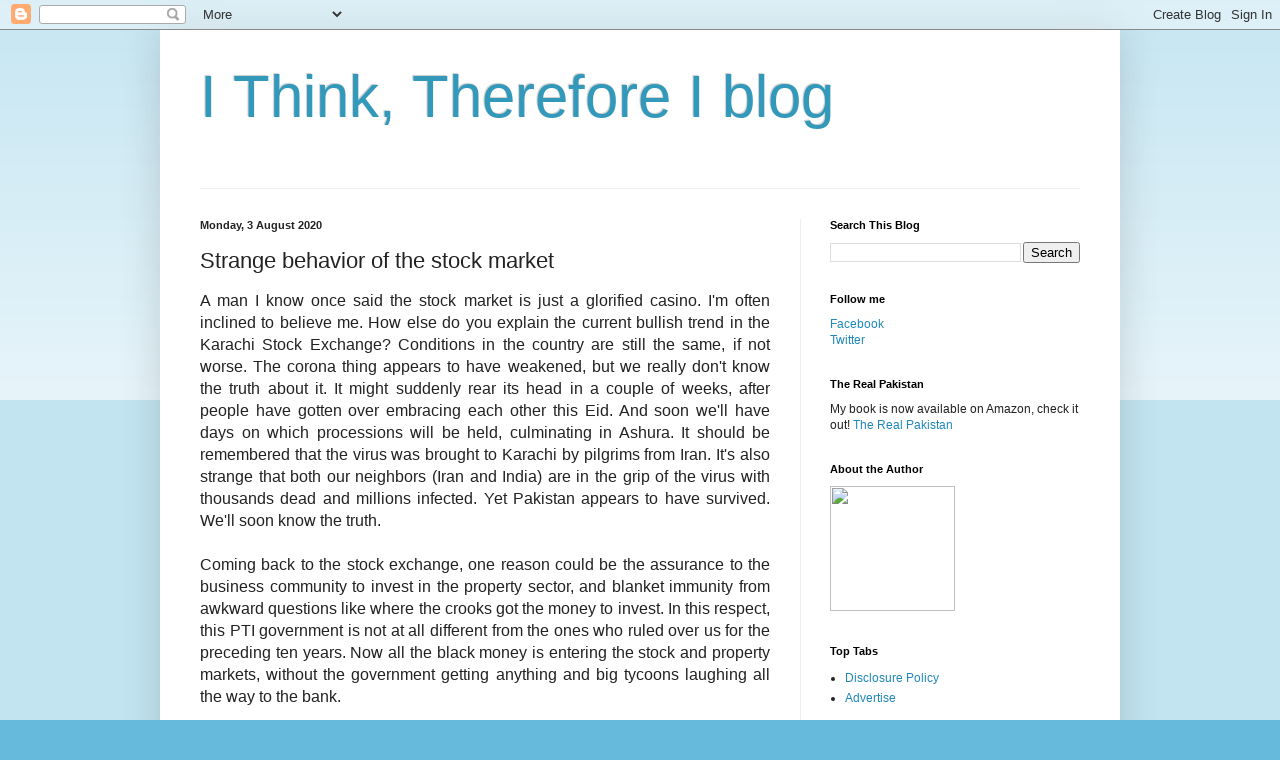

--- FILE ---
content_type: text/html; charset=UTF-8
request_url: https://www.shakirlakhani.com/2020/08/strange-behavior-of-stock-market.html
body_size: 13326
content:
<!DOCTYPE html>
<html class='v2' dir='ltr' lang='en-GB'>
<head>
<link href='https://www.blogger.com/static/v1/widgets/335934321-css_bundle_v2.css' rel='stylesheet' type='text/css'/>
<meta content='width=1100' name='viewport'/>
<meta content='text/html; charset=UTF-8' http-equiv='Content-Type'/>
<meta content='blogger' name='generator'/>
<link href='https://www.shakirlakhani.com/favicon.ico' rel='icon' type='image/x-icon'/>
<link href='https://www.shakirlakhani.com/2020/08/strange-behavior-of-stock-market.html' rel='canonical'/>
<link rel="alternate" type="application/atom+xml" title="I Think, Therefore I blog - Atom" href="https://www.shakirlakhani.com/feeds/posts/default" />
<link rel="alternate" type="application/rss+xml" title="I Think, Therefore I blog - RSS" href="https://www.shakirlakhani.com/feeds/posts/default?alt=rss" />
<link rel="service.post" type="application/atom+xml" title="I Think, Therefore I blog - Atom" href="https://www.blogger.com/feeds/711135857457794804/posts/default" />

<link rel="alternate" type="application/atom+xml" title="I Think, Therefore I blog - Atom" href="https://www.shakirlakhani.com/feeds/1207919407994713007/comments/default" />
<!--Can't find substitution for tag [blog.ieCssRetrofitLinks]-->
<meta content='https://www.shakirlakhani.com/2020/08/strange-behavior-of-stock-market.html' property='og:url'/>
<meta content='Strange behavior of the stock market' property='og:title'/>
<meta content='Collected works of Shakir Lakhani' property='og:description'/>
<title>I Think, Therefore I blog: Strange behavior of the stock market</title>
<style id='page-skin-1' type='text/css'><!--
/*
-----------------------------------------------
Blogger Template Style
Name:     Simple
Designer: Blogger
URL:      www.blogger.com
----------------------------------------------- */
/* Content
----------------------------------------------- */
body {
font: normal normal 12px Arial, Tahoma, Helvetica, FreeSans, sans-serif;
color: #222222;
background: #66bbdd none repeat scroll top left;
padding: 0 40px 40px 40px;
}
html body .region-inner {
min-width: 0;
max-width: 100%;
width: auto;
}
h2 {
font-size: 22px;
}
a:link {
text-decoration:none;
color: #2288bb;
}
a:visited {
text-decoration:none;
color: #888888;
}
a:hover {
text-decoration:underline;
color: #33aaff;
}
.body-fauxcolumn-outer .fauxcolumn-inner {
background: transparent url(https://resources.blogblog.com/blogblog/data/1kt/simple/body_gradient_tile_light.png) repeat scroll top left;
_background-image: none;
}
.body-fauxcolumn-outer .cap-top {
position: absolute;
z-index: 1;
height: 400px;
width: 100%;
}
.body-fauxcolumn-outer .cap-top .cap-left {
width: 100%;
background: transparent url(https://resources.blogblog.com/blogblog/data/1kt/simple/gradients_light.png) repeat-x scroll top left;
_background-image: none;
}
.content-outer {
-moz-box-shadow: 0 0 40px rgba(0, 0, 0, .15);
-webkit-box-shadow: 0 0 5px rgba(0, 0, 0, .15);
-goog-ms-box-shadow: 0 0 10px #333333;
box-shadow: 0 0 40px rgba(0, 0, 0, .15);
margin-bottom: 1px;
}
.content-inner {
padding: 10px 10px;
}
.content-inner {
background-color: #ffffff;
}
/* Header
----------------------------------------------- */
.header-outer {
background: transparent none repeat-x scroll 0 -400px;
_background-image: none;
}
.Header h1 {
font: normal normal 60px Arial, Tahoma, Helvetica, FreeSans, sans-serif;
color: #3399bb;
text-shadow: -1px -1px 1px rgba(0, 0, 0, .2);
}
.Header h1 a {
color: #3399bb;
}
.Header .description {
font-size: 140%;
color: #777777;
}
.header-inner .Header .titlewrapper {
padding: 22px 30px;
}
.header-inner .Header .descriptionwrapper {
padding: 0 30px;
}
/* Tabs
----------------------------------------------- */
.tabs-inner .section:first-child {
border-top: 1px solid #eeeeee;
}
.tabs-inner .section:first-child ul {
margin-top: -1px;
border-top: 1px solid #eeeeee;
border-left: 0 solid #eeeeee;
border-right: 0 solid #eeeeee;
}
.tabs-inner .widget ul {
background: #f5f5f5 url(https://resources.blogblog.com/blogblog/data/1kt/simple/gradients_light.png) repeat-x scroll 0 -800px;
_background-image: none;
border-bottom: 1px solid #eeeeee;
margin-top: 0;
margin-left: -30px;
margin-right: -30px;
}
.tabs-inner .widget li a {
display: inline-block;
padding: .6em 1em;
font: normal normal 14px Arial, Tahoma, Helvetica, FreeSans, sans-serif;
color: #999999;
border-left: 1px solid #ffffff;
border-right: 1px solid #eeeeee;
}
.tabs-inner .widget li:first-child a {
border-left: none;
}
.tabs-inner .widget li.selected a, .tabs-inner .widget li a:hover {
color: #000000;
background-color: #eeeeee;
text-decoration: none;
}
/* Columns
----------------------------------------------- */
.main-outer {
border-top: 0 solid #eeeeee;
}
.fauxcolumn-left-outer .fauxcolumn-inner {
border-right: 1px solid #eeeeee;
}
.fauxcolumn-right-outer .fauxcolumn-inner {
border-left: 1px solid #eeeeee;
}
/* Headings
----------------------------------------------- */
div.widget > h2,
div.widget h2.title {
margin: 0 0 1em 0;
font: normal bold 11px Arial, Tahoma, Helvetica, FreeSans, sans-serif;
color: #000000;
}
/* Widgets
----------------------------------------------- */
.widget .zippy {
color: #999999;
text-shadow: 2px 2px 1px rgba(0, 0, 0, .1);
}
.widget .popular-posts ul {
list-style: none;
}
/* Posts
----------------------------------------------- */
h2.date-header {
font: normal bold 11px Arial, Tahoma, Helvetica, FreeSans, sans-serif;
}
.date-header span {
background-color: transparent;
color: #222222;
padding: inherit;
letter-spacing: inherit;
margin: inherit;
}
.main-inner {
padding-top: 30px;
padding-bottom: 30px;
}
.main-inner .column-center-inner {
padding: 0 15px;
}
.main-inner .column-center-inner .section {
margin: 0 15px;
}
.post {
margin: 0 0 25px 0;
}
h3.post-title, .comments h4 {
font: normal normal 22px Arial, Tahoma, Helvetica, FreeSans, sans-serif;
margin: .75em 0 0;
}
.post-body {
font-size: 110%;
line-height: 1.4;
position: relative;
}
.post-body img, .post-body .tr-caption-container, .Profile img, .Image img,
.BlogList .item-thumbnail img {
padding: 2px;
background: #ffffff;
border: 1px solid #eeeeee;
-moz-box-shadow: 1px 1px 5px rgba(0, 0, 0, .1);
-webkit-box-shadow: 1px 1px 5px rgba(0, 0, 0, .1);
box-shadow: 1px 1px 5px rgba(0, 0, 0, .1);
}
.post-body img, .post-body .tr-caption-container {
padding: 5px;
}
.post-body .tr-caption-container {
color: #222222;
}
.post-body .tr-caption-container img {
padding: 0;
background: transparent;
border: none;
-moz-box-shadow: 0 0 0 rgba(0, 0, 0, .1);
-webkit-box-shadow: 0 0 0 rgba(0, 0, 0, .1);
box-shadow: 0 0 0 rgba(0, 0, 0, .1);
}
.post-header {
margin: 0 0 1.5em;
line-height: 1.6;
font-size: 90%;
}
.post-footer {
margin: 20px -2px 0;
padding: 5px 10px;
color: #666666;
background-color: #f9f9f9;
border-bottom: 1px solid #eeeeee;
line-height: 1.6;
font-size: 90%;
}
#comments .comment-author {
padding-top: 1.5em;
border-top: 1px solid #eeeeee;
background-position: 0 1.5em;
}
#comments .comment-author:first-child {
padding-top: 0;
border-top: none;
}
.avatar-image-container {
margin: .2em 0 0;
}
#comments .avatar-image-container img {
border: 1px solid #eeeeee;
}
/* Comments
----------------------------------------------- */
.comments .comments-content .icon.blog-author {
background-repeat: no-repeat;
background-image: url([data-uri]);
}
.comments .comments-content .loadmore a {
border-top: 1px solid #999999;
border-bottom: 1px solid #999999;
}
.comments .comment-thread.inline-thread {
background-color: #f9f9f9;
}
.comments .continue {
border-top: 2px solid #999999;
}
/* Accents
---------------------------------------------- */
.section-columns td.columns-cell {
border-left: 1px solid #eeeeee;
}
.blog-pager {
background: transparent none no-repeat scroll top center;
}
.blog-pager-older-link, .home-link,
.blog-pager-newer-link {
background-color: #ffffff;
padding: 5px;
}
.footer-outer {
border-top: 0 dashed #bbbbbb;
}
/* Mobile
----------------------------------------------- */
body.mobile  {
background-size: auto;
}
.mobile .body-fauxcolumn-outer {
background: transparent none repeat scroll top left;
}
.mobile .body-fauxcolumn-outer .cap-top {
background-size: 100% auto;
}
.mobile .content-outer {
-webkit-box-shadow: 0 0 3px rgba(0, 0, 0, .15);
box-shadow: 0 0 3px rgba(0, 0, 0, .15);
}
.mobile .tabs-inner .widget ul {
margin-left: 0;
margin-right: 0;
}
.mobile .post {
margin: 0;
}
.mobile .main-inner .column-center-inner .section {
margin: 0;
}
.mobile .date-header span {
padding: 0.1em 10px;
margin: 0 -10px;
}
.mobile h3.post-title {
margin: 0;
}
.mobile .blog-pager {
background: transparent none no-repeat scroll top center;
}
.mobile .footer-outer {
border-top: none;
}
.mobile .main-inner, .mobile .footer-inner {
background-color: #ffffff;
}
.mobile-index-contents {
color: #222222;
}
.mobile-link-button {
background-color: #2288bb;
}
.mobile-link-button a:link, .mobile-link-button a:visited {
color: #ffffff;
}
.mobile .tabs-inner .section:first-child {
border-top: none;
}
.mobile .tabs-inner .PageList .widget-content {
background-color: #eeeeee;
color: #000000;
border-top: 1px solid #eeeeee;
border-bottom: 1px solid #eeeeee;
}
.mobile .tabs-inner .PageList .widget-content .pagelist-arrow {
border-left: 1px solid #eeeeee;
}

--></style>
<style id='template-skin-1' type='text/css'><!--
body {
min-width: 960px;
}
.content-outer, .content-fauxcolumn-outer, .region-inner {
min-width: 960px;
max-width: 960px;
_width: 960px;
}
.main-inner .columns {
padding-left: 0;
padding-right: 310px;
}
.main-inner .fauxcolumn-center-outer {
left: 0;
right: 310px;
/* IE6 does not respect left and right together */
_width: expression(this.parentNode.offsetWidth -
parseInt("0") -
parseInt("310px") + 'px');
}
.main-inner .fauxcolumn-left-outer {
width: 0;
}
.main-inner .fauxcolumn-right-outer {
width: 310px;
}
.main-inner .column-left-outer {
width: 0;
right: 100%;
margin-left: -0;
}
.main-inner .column-right-outer {
width: 310px;
margin-right: -310px;
}
#layout {
min-width: 0;
}
#layout .content-outer {
min-width: 0;
width: 800px;
}
#layout .region-inner {
min-width: 0;
width: auto;
}
body#layout div.add_widget {
padding: 8px;
}
body#layout div.add_widget a {
margin-left: 32px;
}
--></style>
<link href='https://www.blogger.com/dyn-css/authorization.css?targetBlogID=711135857457794804&amp;zx=9092bf53-e0b8-4ca8-9dd4-b8998e754df3' media='none' onload='if(media!=&#39;all&#39;)media=&#39;all&#39;' rel='stylesheet'/><noscript><link href='https://www.blogger.com/dyn-css/authorization.css?targetBlogID=711135857457794804&amp;zx=9092bf53-e0b8-4ca8-9dd4-b8998e754df3' rel='stylesheet'/></noscript>
<meta name='google-adsense-platform-account' content='ca-host-pub-1556223355139109'/>
<meta name='google-adsense-platform-domain' content='blogspot.com'/>

<!-- data-ad-client=ca-pub-5943376280660944 -->

</head>
<body class='loading variant-pale'>
<div class='navbar section' id='navbar' name='Navbar'><div class='widget Navbar' data-version='1' id='Navbar1'><script type="text/javascript">
    function setAttributeOnload(object, attribute, val) {
      if(window.addEventListener) {
        window.addEventListener('load',
          function(){ object[attribute] = val; }, false);
      } else {
        window.attachEvent('onload', function(){ object[attribute] = val; });
      }
    }
  </script>
<div id="navbar-iframe-container"></div>
<script type="text/javascript" src="https://apis.google.com/js/platform.js"></script>
<script type="text/javascript">
      gapi.load("gapi.iframes:gapi.iframes.style.bubble", function() {
        if (gapi.iframes && gapi.iframes.getContext) {
          gapi.iframes.getContext().openChild({
              url: 'https://www.blogger.com/navbar/711135857457794804?po\x3d1207919407994713007\x26origin\x3dhttps://www.shakirlakhani.com',
              where: document.getElementById("navbar-iframe-container"),
              id: "navbar-iframe"
          });
        }
      });
    </script><script type="text/javascript">
(function() {
var script = document.createElement('script');
script.type = 'text/javascript';
script.src = '//pagead2.googlesyndication.com/pagead/js/google_top_exp.js';
var head = document.getElementsByTagName('head')[0];
if (head) {
head.appendChild(script);
}})();
</script>
</div></div>
<div class='body-fauxcolumns'>
<div class='fauxcolumn-outer body-fauxcolumn-outer'>
<div class='cap-top'>
<div class='cap-left'></div>
<div class='cap-right'></div>
</div>
<div class='fauxborder-left'>
<div class='fauxborder-right'></div>
<div class='fauxcolumn-inner'>
</div>
</div>
<div class='cap-bottom'>
<div class='cap-left'></div>
<div class='cap-right'></div>
</div>
</div>
</div>
<div class='content'>
<div class='content-fauxcolumns'>
<div class='fauxcolumn-outer content-fauxcolumn-outer'>
<div class='cap-top'>
<div class='cap-left'></div>
<div class='cap-right'></div>
</div>
<div class='fauxborder-left'>
<div class='fauxborder-right'></div>
<div class='fauxcolumn-inner'>
</div>
</div>
<div class='cap-bottom'>
<div class='cap-left'></div>
<div class='cap-right'></div>
</div>
</div>
</div>
<div class='content-outer'>
<div class='content-cap-top cap-top'>
<div class='cap-left'></div>
<div class='cap-right'></div>
</div>
<div class='fauxborder-left content-fauxborder-left'>
<div class='fauxborder-right content-fauxborder-right'></div>
<div class='content-inner'>
<header>
<div class='header-outer'>
<div class='header-cap-top cap-top'>
<div class='cap-left'></div>
<div class='cap-right'></div>
</div>
<div class='fauxborder-left header-fauxborder-left'>
<div class='fauxborder-right header-fauxborder-right'></div>
<div class='region-inner header-inner'>
<div class='header section' id='header' name='Header'><div class='widget Header' data-version='1' id='Header1'>
<div id='header-inner'>
<div class='titlewrapper'>
<h1 class='title'>
<a href='https://www.shakirlakhani.com/'>
I Think, Therefore I blog
</a>
</h1>
</div>
<div class='descriptionwrapper'>
<p class='description'><span>
</span></p>
</div>
</div>
</div></div>
</div>
</div>
<div class='header-cap-bottom cap-bottom'>
<div class='cap-left'></div>
<div class='cap-right'></div>
</div>
</div>
</header>
<div class='tabs-outer'>
<div class='tabs-cap-top cap-top'>
<div class='cap-left'></div>
<div class='cap-right'></div>
</div>
<div class='fauxborder-left tabs-fauxborder-left'>
<div class='fauxborder-right tabs-fauxborder-right'></div>
<div class='region-inner tabs-inner'>
<div class='tabs no-items section' id='crosscol' name='Cross-column'></div>
<div class='tabs no-items section' id='crosscol-overflow' name='Cross-Column 2'></div>
</div>
</div>
<div class='tabs-cap-bottom cap-bottom'>
<div class='cap-left'></div>
<div class='cap-right'></div>
</div>
</div>
<div class='main-outer'>
<div class='main-cap-top cap-top'>
<div class='cap-left'></div>
<div class='cap-right'></div>
</div>
<div class='fauxborder-left main-fauxborder-left'>
<div class='fauxborder-right main-fauxborder-right'></div>
<div class='region-inner main-inner'>
<div class='columns fauxcolumns'>
<div class='fauxcolumn-outer fauxcolumn-center-outer'>
<div class='cap-top'>
<div class='cap-left'></div>
<div class='cap-right'></div>
</div>
<div class='fauxborder-left'>
<div class='fauxborder-right'></div>
<div class='fauxcolumn-inner'>
</div>
</div>
<div class='cap-bottom'>
<div class='cap-left'></div>
<div class='cap-right'></div>
</div>
</div>
<div class='fauxcolumn-outer fauxcolumn-left-outer'>
<div class='cap-top'>
<div class='cap-left'></div>
<div class='cap-right'></div>
</div>
<div class='fauxborder-left'>
<div class='fauxborder-right'></div>
<div class='fauxcolumn-inner'>
</div>
</div>
<div class='cap-bottom'>
<div class='cap-left'></div>
<div class='cap-right'></div>
</div>
</div>
<div class='fauxcolumn-outer fauxcolumn-right-outer'>
<div class='cap-top'>
<div class='cap-left'></div>
<div class='cap-right'></div>
</div>
<div class='fauxborder-left'>
<div class='fauxborder-right'></div>
<div class='fauxcolumn-inner'>
</div>
</div>
<div class='cap-bottom'>
<div class='cap-left'></div>
<div class='cap-right'></div>
</div>
</div>
<!-- corrects IE6 width calculation -->
<div class='columns-inner'>
<div class='column-center-outer'>
<div class='column-center-inner'>
<div class='main section' id='main' name='Main'><div class='widget Blog' data-version='1' id='Blog1'>
<div class='blog-posts hfeed'>

          <div class="date-outer">
        
<h2 class='date-header'><span>Monday, 3 August 2020</span></h2>

          <div class="date-posts">
        
<div class='post-outer'>
<div class='post hentry uncustomized-post-template' itemprop='blogPost' itemscope='itemscope' itemtype='http://schema.org/BlogPosting'>
<meta content='711135857457794804' itemprop='blogId'/>
<meta content='1207919407994713007' itemprop='postId'/>
<a name='1207919407994713007'></a>
<h3 class='post-title entry-title' itemprop='name'>
Strange behavior of the stock market
</h3>
<div class='post-header'>
<div class='post-header-line-1'></div>
</div>
<div class='post-body entry-content' id='post-body-1207919407994713007' itemprop='description articleBody'>
<div style="text-align: justify;"><span style="font-size: medium;">A man I know once said the stock market is just a glorified casino. I'm often inclined to believe me. How else do you explain the current bullish trend in the Karachi Stock Exchange? Conditions in the country are still the same, if not worse. The corona thing appears to have weakened, but we really don't know the truth about it. It might suddenly rear its head in a couple of weeks, after people have gotten over embracing each other this Eid. And soon we'll have days on which processions will be held, culminating in Ashura. It should be remembered that the virus was brought to Karachi by pilgrims from Iran. It's also strange that both our neighbors (Iran and India) are in the grip of the virus with thousands dead and millions infected. Yet Pakistan appears to have survived. We'll soon know the truth.</span></div>
<span style="font-size: medium;"><div style="text-align: justify;"><br /></div></span><div style="text-align: justify;"><span style="font-size: medium;">Coming back to the stock exchange, one reason could be the assurance to the business community to invest in the property sector, and blanket immunity from awkward questions like where the crooks got the money to invest. In this respect, this PTI government is not at all different from the ones who ruled over us for the preceding ten years. Now all the black money is entering the stock and property markets, without the government getting anything and big tycoons laughing all the way to the bank.</span></div>

<span style="font-size: medium;"><div style="text-align: justify;"><br /></div></span><div style="text-align: justify;"><span style="font-size: medium;">Oh well, I'm glad I withdrew all my money from the stock market twelve years back to buy the house I'm currently living in. It was the best thing I've done in my whole life. Because after I had taken my money out, the stock market and the property market slid into depression all over the world. I wonder how long the current bullish trend will last.&nbsp;</span></div>
<div style='clear: both;'></div>
</div>
<div class='post-footer'>
<div class='post-footer-line post-footer-line-1'>
<span class='post-author vcard'>
</span>
<span class='post-timestamp'>
</span>
<span class='post-comment-link'>
</span>
<span class='post-icons'>
<span class='item-action'>
<a href='https://www.blogger.com/email-post/711135857457794804/1207919407994713007' title='Email Post'>
<img alt='' class='icon-action' height='13' src='https://resources.blogblog.com/img/icon18_email.gif' width='18'/>
</a>
</span>
</span>
<div class='post-share-buttons goog-inline-block'>
<a class='goog-inline-block share-button sb-email' href='https://www.blogger.com/share-post.g?blogID=711135857457794804&postID=1207919407994713007&target=email' target='_blank' title='Email This'><span class='share-button-link-text'>Email This</span></a><a class='goog-inline-block share-button sb-blog' href='https://www.blogger.com/share-post.g?blogID=711135857457794804&postID=1207919407994713007&target=blog' onclick='window.open(this.href, "_blank", "height=270,width=475"); return false;' target='_blank' title='BlogThis!'><span class='share-button-link-text'>BlogThis!</span></a><a class='goog-inline-block share-button sb-twitter' href='https://www.blogger.com/share-post.g?blogID=711135857457794804&postID=1207919407994713007&target=twitter' target='_blank' title='Share to X'><span class='share-button-link-text'>Share to X</span></a><a class='goog-inline-block share-button sb-facebook' href='https://www.blogger.com/share-post.g?blogID=711135857457794804&postID=1207919407994713007&target=facebook' onclick='window.open(this.href, "_blank", "height=430,width=640"); return false;' target='_blank' title='Share to Facebook'><span class='share-button-link-text'>Share to Facebook</span></a><a class='goog-inline-block share-button sb-pinterest' href='https://www.blogger.com/share-post.g?blogID=711135857457794804&postID=1207919407994713007&target=pinterest' target='_blank' title='Share to Pinterest'><span class='share-button-link-text'>Share to Pinterest</span></a>
</div>
</div>
<div class='post-footer-line post-footer-line-2'>
<span class='post-labels'>
</span>
</div>
<div class='post-footer-line post-footer-line-3'>
<span class='post-location'>
</span>
</div>
</div>
</div>
<div class='comments' id='comments'>
<a name='comments'></a>
<h4>No comments:</h4>
<div id='Blog1_comments-block-wrapper'>
<dl class='' id='comments-block'>
</dl>
</div>
<p class='comment-footer'>
<a href='https://www.blogger.com/comment/fullpage/post/711135857457794804/1207919407994713007' onclick='javascript:window.open(this.href, "bloggerPopup", "toolbar=0,location=0,statusbar=1,menubar=0,scrollbars=yes,width=640,height=500"); return false;'>Post a Comment</a>
</p>
</div>
</div>

        </div></div>
      
</div>
<div class='blog-pager' id='blog-pager'>
<span id='blog-pager-newer-link'>
<a class='blog-pager-newer-link' href='https://www.shakirlakhani.com/2020/08/killing-inside-court-room.html' id='Blog1_blog-pager-newer-link' title='Newer Post'>Newer Post</a>
</span>
<span id='blog-pager-older-link'>
<a class='blog-pager-older-link' href='https://www.shakirlakhani.com/2020/08/the-declining-value-of-pakistan-rupee.html' id='Blog1_blog-pager-older-link' title='Older Post'>Older Post</a>
</span>
<a class='home-link' href='https://www.shakirlakhani.com/'>Home</a>
</div>
<div class='clear'></div>
<div class='post-feeds'>
<div class='feed-links'>
Subscribe to:
<a class='feed-link' href='https://www.shakirlakhani.com/feeds/1207919407994713007/comments/default' target='_blank' type='application/atom+xml'>Post Comments (Atom)</a>
</div>
</div>
</div></div>
</div>
</div>
<div class='column-left-outer'>
<div class='column-left-inner'>
<aside>
</aside>
</div>
</div>
<div class='column-right-outer'>
<div class='column-right-inner'>
<aside>
<div class='sidebar section' id='sidebar-right-1'><div class='widget BlogSearch' data-version='1' id='BlogSearch1'>
<h2 class='title'>Search This Blog</h2>
<div class='widget-content'>
<div id='BlogSearch1_form'>
<form action='https://www.shakirlakhani.com/search' class='gsc-search-box' target='_top'>
<table cellpadding='0' cellspacing='0' class='gsc-search-box'>
<tbody>
<tr>
<td class='gsc-input'>
<input autocomplete='off' class='gsc-input' name='q' size='10' title='search' type='text' value=''/>
</td>
<td class='gsc-search-button'>
<input class='gsc-search-button' title='search' type='submit' value='Search'/>
</td>
</tr>
</tbody>
</table>
</form>
</div>
</div>
<div class='clear'></div>
</div><div class='widget HTML' data-version='1' id='HTML5'>
<h2 class='title'>Follow me</h2>
<div class='widget-content'>
<a href=https://www.facebook.com/shakirlakhaniblog/ target=new>Facebook</a><br />
<a href=https://www.x.com/shakirlakhani target=new>Twitter</a>
</div>
<div class='clear'></div>
</div><div class='widget HTML' data-version='1' id='HTML4'>
<h2 class='title'>The Real Pakistan</h2>
<div class='widget-content'>
My book is now available on Amazon, check it out!
<a href=https://amzn.eu/d/ezw1g2h target=new>The Real Pakistan</a>
</div>
<div class='clear'></div>
</div><div class='widget HTML' data-version='1' id='HTML1'>
<h2 class='title'>About the Author</h2>
<div class='widget-content'>
<a href=https://www.shakirlakhani.com/2019/10/why-do-i-write.html target=new><img src="https://dailytimes.com.pk/assets/uploads/2019/01/Shakir-Lakhani.jpg" height="125" width="125/" />
</a>
</div>
<div class='clear'></div>
</div><div class='widget LinkList' data-version='1' id='LinkList2'>
<h2>Top Tabs</h2>
<div class='widget-content'>
<ul>
<li><a href='https://shakirlakhani.com/2007/08/disclosure-policy.html'>Disclosure Policy</a></li>
<li><a href='https://shakirlakhani.com/2009/02/advertise-on-this-blog.html'>Advertise</a></li>
</ul>
<div class='clear'></div>
</div>
</div><div class='widget Label' data-version='1' id='Label1'>
<h2>Categories</h2>
<div class='widget-content list-label-widget-content'>
<ul>
<li>
<a dir='ltr' href='https://www.shakirlakhani.com/search/label/About%20Pakistan'>About Pakistan</a>
<span dir='ltr'>(189)</span>
</li>
<li>
<a dir='ltr' href='https://www.shakirlakhani.com/search/label/About%20the%20Author'>About the Author</a>
<span dir='ltr'>(56)</span>
</li>
<li>
<a dir='ltr' href='https://www.shakirlakhani.com/search/label/Afghanistan'>Afghanistan</a>
<span dir='ltr'>(24)</span>
</li>
<li>
<a dir='ltr' href='https://www.shakirlakhani.com/search/label/Asia%20week'>Asia week</a>
<span dir='ltr'>(1)</span>
</li>
<li>
<a dir='ltr' href='https://www.shakirlakhani.com/search/label/Asif%20Ali%20Zardari'>Asif Ali Zardari</a>
<span dir='ltr'>(35)</span>
</li>
<li>
<a dir='ltr' href='https://www.shakirlakhani.com/search/label/Ayub%20Khan'>Ayub Khan</a>
<span dir='ltr'>(10)</span>
</li>
<li>
<a dir='ltr' href='https://www.shakirlakhani.com/search/label/Bangladesh'>Bangladesh</a>
<span dir='ltr'>(8)</span>
</li>
<li>
<a dir='ltr' href='https://www.shakirlakhani.com/search/label/Barack%20Obama'>Barack Obama</a>
<span dir='ltr'>(7)</span>
</li>
<li>
<a dir='ltr' href='https://www.shakirlakhani.com/search/label/Benazir%20Bhutto'>Benazir Bhutto</a>
<span dir='ltr'>(29)</span>
</li>
<li>
<a dir='ltr' href='https://www.shakirlakhani.com/search/label/Bilawal%20Bhutto'>Bilawal Bhutto</a>
<span dir='ltr'>(8)</span>
</li>
<li>
<a dir='ltr' href='https://www.shakirlakhani.com/search/label/Business%20Recorder'>Business Recorder</a>
<span dir='ltr'>(13)</span>
</li>
<li>
<a dir='ltr' href='https://www.shakirlakhani.com/search/label/Chowrangi'>Chowrangi</a>
<span dir='ltr'>(67)</span>
</li>
<li>
<a dir='ltr' href='https://www.shakirlakhani.com/search/label/Comments'>Comments</a>
<span dir='ltr'>(5)</span>
</li>
<li>
<a dir='ltr' href='https://www.shakirlakhani.com/search/label/Corona%20virus'>Corona virus</a>
<span dir='ltr'>(55)</span>
</li>
<li>
<a dir='ltr' href='https://www.shakirlakhani.com/search/label/Council%20of%20Islamic%20Idealogy'>Council of Islamic Idealogy</a>
<span dir='ltr'>(5)</span>
</li>
<li>
<a dir='ltr' href='https://www.shakirlakhani.com/search/label/Cousin%20Marriages'>Cousin Marriages</a>
<span dir='ltr'>(6)</span>
</li>
<li>
<a dir='ltr' href='https://www.shakirlakhani.com/search/label/Cricket'>Cricket</a>
<span dir='ltr'>(15)</span>
</li>
<li>
<a dir='ltr' href='https://www.shakirlakhani.com/search/label/current%20affairs'>current affairs</a>
<span dir='ltr'>(158)</span>
</li>
<li>
<a dir='ltr' href='https://www.shakirlakhani.com/search/label/Daily%20Times'>Daily Times</a>
<span dir='ltr'>(209)</span>
</li>
<li>
<a dir='ltr' href='https://www.shakirlakhani.com/search/label/Dawn'>Dawn</a>
<span dir='ltr'>(257)</span>
</li>
<li>
<a dir='ltr' href='https://www.shakirlakhani.com/search/label/Death%20Penalty'>Death Penalty</a>
<span dir='ltr'>(10)</span>
</li>
<li>
<a dir='ltr' href='https://www.shakirlakhani.com/search/label/Donald%20Trump'>Donald Trump</a>
<span dir='ltr'>(38)</span>
</li>
<li>
<a dir='ltr' href='https://www.shakirlakhani.com/search/label/Imran%20Khan'>Imran Khan</a>
<span dir='ltr'>(438)</span>
</li>
<li>
<a dir='ltr' href='https://www.shakirlakhani.com/search/label/India'>India</a>
<span dir='ltr'>(97)</span>
</li>
<li>
<a dir='ltr' href='https://www.shakirlakhani.com/search/label/Jamat-e-Islami'>Jamat-e-Islami</a>
<span dir='ltr'>(1)</span>
</li>
<li>
<a dir='ltr' href='https://www.shakirlakhani.com/search/label/Karachi'>Karachi</a>
<span dir='ltr'>(86)</span>
</li>
<li>
<a dir='ltr' href='https://www.shakirlakhani.com/search/label/Khaleej%20Times'>Khaleej Times</a>
<span dir='ltr'>(33)</span>
</li>
<li>
<a dir='ltr' href='https://www.shakirlakhani.com/search/label/Letters'>Letters</a>
<span dir='ltr'>(856)</span>
</li>
<li>
<a dir='ltr' href='https://www.shakirlakhani.com/search/label/Malala%20Yousufzai'>Malala Yousufzai</a>
<span dir='ltr'>(4)</span>
</li>
<li>
<a dir='ltr' href='https://www.shakirlakhani.com/search/label/Marium%20Nawaz'>Marium Nawaz</a>
<span dir='ltr'>(5)</span>
</li>
<li>
<a dir='ltr' href='https://www.shakirlakhani.com/search/label/Memons'>Memons</a>
<span dir='ltr'>(20)</span>
</li>
<li>
<a dir='ltr' href='https://www.shakirlakhani.com/search/label/Mohammad%20Ali%20Jinnah'>Mohammad Ali Jinnah</a>
<span dir='ltr'>(23)</span>
</li>
<li>
<a dir='ltr' href='https://www.shakirlakhani.com/search/label/MQM'>MQM</a>
<span dir='ltr'>(3)</span>
</li>
<li>
<a dir='ltr' href='https://www.shakirlakhani.com/search/label/My%20book'>My book</a>
<span dir='ltr'>(1)</span>
</li>
<li>
<a dir='ltr' href='https://www.shakirlakhani.com/search/label/Narendra%20Modi'>Narendra Modi</a>
<span dir='ltr'>(23)</span>
</li>
<li>
<a dir='ltr' href='https://www.shakirlakhani.com/search/label/Nawaz%20Sharif'>Nawaz Sharif</a>
<span dir='ltr'>(47)</span>
</li>
<li>
<a dir='ltr' href='https://www.shakirlakhani.com/search/label/Pakistan%20Tehreek%20Insaaf%20%28PTI%29'>Pakistan Tehreek Insaaf (PTI)</a>
<span dir='ltr'>(74)</span>
</li>
<li>
<a dir='ltr' href='https://www.shakirlakhani.com/search/label/Parvez%20Musharraf'>Parvez Musharraf</a>
<span dir='ltr'>(18)</span>
</li>
<li>
<a dir='ltr' href='https://www.shakirlakhani.com/search/label/People%27s%20Party'>People&#39;s Party</a>
<span dir='ltr'>(41)</span>
</li>
<li>
<a dir='ltr' href='https://www.shakirlakhani.com/search/label/People%27s%20Power'>People&#39;s Power</a>
<span dir='ltr'>(26)</span>
</li>
<li>
<a dir='ltr' href='https://www.shakirlakhani.com/search/label/Political%20Opinions'>Political Opinions</a>
<span dir='ltr'>(44)</span>
</li>
<li>
<a dir='ltr' href='https://www.shakirlakhani.com/search/label/Random%20Ramblings'>Random Ramblings</a>
<span dir='ltr'>(178)</span>
</li>
<li>
<a dir='ltr' href='https://www.shakirlakhani.com/search/label/Religion'>Religion</a>
<span dir='ltr'>(82)</span>
</li>
<li>
<a dir='ltr' href='https://www.shakirlakhani.com/search/label/Shehbaz%20Sharif'>Shehbaz Sharif</a>
<span dir='ltr'>(11)</span>
</li>
<li>
<a dir='ltr' href='https://www.shakirlakhani.com/search/label/Social%20issues'>Social issues</a>
<span dir='ltr'>(27)</span>
</li>
<li>
<a dir='ltr' href='https://www.shakirlakhani.com/search/label/Taliban'>Taliban</a>
<span dir='ltr'>(31)</span>
</li>
<li>
<a dir='ltr' href='https://www.shakirlakhani.com/search/label/Tax%20evasion'>Tax evasion</a>
<span dir='ltr'>(17)</span>
</li>
<li>
<a dir='ltr' href='https://www.shakirlakhani.com/search/label/The%20Express%20Tribune%20Blogs'>The Express Tribune Blogs</a>
<span dir='ltr'>(145)</span>
</li>
<li>
<a dir='ltr' href='https://www.shakirlakhani.com/search/label/The%20Friday%20Times'>The Friday Times</a>
<span dir='ltr'>(43)</span>
</li>
<li>
<a dir='ltr' href='https://www.shakirlakhani.com/search/label/The%20Hindu'>The Hindu</a>
<span dir='ltr'>(8)</span>
</li>
<li>
<a dir='ltr' href='https://www.shakirlakhani.com/search/label/The%20News'>The News</a>
<span dir='ltr'>(337)</span>
</li>
<li>
<a dir='ltr' href='https://www.shakirlakhani.com/search/label/Time%20Magazine'>Time Magazine</a>
<span dir='ltr'>(2)</span>
</li>
<li>
<a dir='ltr' href='https://www.shakirlakhani.com/search/label/tweet'>tweet</a>
<span dir='ltr'>(1)</span>
</li>
<li>
<a dir='ltr' href='https://www.shakirlakhani.com/search/label/Women'>Women</a>
<span dir='ltr'>(64)</span>
</li>
<li>
<a dir='ltr' href='https://www.shakirlakhani.com/search/label/Zia-ul-haq'>Zia-ul-haq</a>
<span dir='ltr'>(13)</span>
</li>
<li>
<a dir='ltr' href='https://www.shakirlakhani.com/search/label/Zulfiqar%20Ali%20Bhutto'>Zulfiqar Ali Bhutto</a>
<span dir='ltr'>(33)</span>
</li>
</ul>
<div class='clear'></div>
</div>
</div><div class='widget PopularPosts' data-version='1' id='PopularPosts1'>
<h2>Popular Posts</h2>
<div class='widget-content popular-posts'>
<ul>
<li>
<div class='item-content'>
<div class='item-title'><a href='https://www.shakirlakhani.com/2013/10/fraudulently-elected-pakistan-parliament.html'>Fraudulently elected Pakistan parliament</a></div>
<div class='item-snippet'>Justify our tax payment Published in Daily Times on October 12, 2013 Sir: Investigations by the National Database and Registration Authority...</div>
</div>
<div style='clear: both;'></div>
</li>
<li>
<div class='item-content'>
<div class='item-title'><a href='https://www.shakirlakhani.com/2011/07/nincompoops-ruling-pakistan.html'>Nincompoops ruling Pakistan</a></div>
<div class='item-snippet'>There was a time when you could find intelligent people in Pakistan. In those early years after independence, bureaucrats knew everything ab...</div>
</div>
<div style='clear: both;'></div>
</li>
<li>
<div class='item-content'>
<div class='item-title'><a href='https://www.shakirlakhani.com/2008/04/contact-rehman-dakait-to-be-cop.html'>Contact Rehman Dakait to be a cop</a></div>
<div class='item-snippet'>Posted on Chowrangi.com on April 22, 2008&#160; I always knew that policemen had to pay fantastic bribes to get posted to places where they could...</div>
</div>
<div style='clear: both;'></div>
</li>
<li>
<div class='item-content'>
<div class='item-title'><a href='https://www.shakirlakhani.com/2009/08/why-are-muslims-so-cruel-to-animals.html'>Why are Muslims so cruel to animals?</a></div>
<div class='item-snippet'>Posted on Chowrangi.com on&#160; August 25, 2009 &#160;&#160; &#160; Why are Muslims so cruel to animals? What does a Muslim do when he sees a dog? He picks up ...</div>
</div>
<div style='clear: both;'></div>
</li>
<li>
<div class='item-content'>
<div class='item-title'><a href='https://www.shakirlakhani.com/2012/11/voting-by-post.html'>Voting by post</a></div>
<div class='item-snippet'>Expats&#8217; votes Published in The News on November 16, 2012  This is with reference to your editorial &#8216;Expats&#8217; votes&#8217; (November 1). The facilit...</div>
</div>
<div style='clear: both;'></div>
</li>
<li>
<div class='item-content'>
<div class='item-title'><a href='https://www.shakirlakhani.com/2020/05/will-our-people-accept-covid-19-vaccine.html'>Will our people accept the Covid-19 vaccine?</a></div>
<div class='item-snippet'>Published in Daily Times on May 27, 2020 A few days back I read an article in the New York Times about what would happen if half of the U.S....</div>
</div>
<div style='clear: both;'></div>
</li>
<li>
<div class='item-content'>
<div class='item-title'><a href='https://www.shakirlakhani.com/2009/02/rapist-in-white-corolla.html'>Rapist in a white Corolla</a></div>
<div class='item-snippet'>For some time, citizens of Karachi had been hearing of families being robbed and women being raped by a man driving a white Corolla. Most pe...</div>
</div>
<div style='clear: both;'></div>
</li>
<li>
<div class='item-content'>
<div class='item-title'><a href='https://www.shakirlakhani.com/2012/11/getting-driving-licence-in-pakistan.html'>Getting a driving licence in Pakistan</a></div>
<div class='item-snippet'>I have now been driving cars since 1969. It was not easy getting a driving licence in those days, yet I had succeeded (perhaps because I was...</div>
</div>
<div style='clear: both;'></div>
</li>
<li>
<div class='item-content'>
<div class='item-title'><a href='https://www.shakirlakhani.com/2009/09/jamat-e-islami-sex-education.html'>Jamat-e-Islami & sex education</a></div>
<div class='item-snippet'>Grow up! Published in Daily Times on August 29, 2009 Sir: According to a news item in the Daily Times of August 28, the Jama&#8217;at-e Islami and...</div>
</div>
<div style='clear: both;'></div>
</li>
<li>
<div class='item-content'>
<div class='item-thumbnail'>
<a href='https://www.shakirlakhani.com/2009/08/in-land-of-wife-beaters.html' target='_blank'>
<img alt='' border='0' src='https://blogger.googleusercontent.com/img/b/R29vZ2xl/AVvXsEgoei3bZz7OZPncxBaSgz0j1mLFeZCzuTLkpeXbYo3NmtFDJMQxeGZctaJplPgj297UyTlGiHrdrsJOwX4bu-wsrZTyTSbCke-6SWYts5sAUfEe2XVexta8mZhQiwpsWGwM0zBQ0SQ1bBAn/w72-h72-p-k-no-nu/Wife+beaters.jpg'/>
</a>
</div>
<div class='item-title'><a href='https://www.shakirlakhani.com/2009/08/in-land-of-wife-beaters.html'>In the land of wife-beaters</a></div>
<div class='item-snippet'>Published in Dawn Magazine on November 23, 1997 The guide stops. This is the grave of the man who wouldn&#8217;t beat his wife, he says. He spent ...</div>
</div>
<div style='clear: both;'></div>
</li>
</ul>
<div class='clear'></div>
</div>
</div>
<div class='widget HTML' data-version='1' id='HTML3'>
<div class='widget-content'>
<b><a href=https://twitter.com/shakirlakhani target=new>Follow on Twitter</a></b>
</div>
<div class='clear'></div>
</div><div class='widget HTML' data-version='1' id='HTML2'>
<div class='widget-content'>
<b><a href=https://www.facebook.com/shakirlakhaniblog target=new>Follow on Facebook</a></b>
</div>
<div class='clear'></div>
</div></div>
<table border='0' cellpadding='0' cellspacing='0' class='section-columns columns-2'>
<tbody>
<tr>
<td class='first columns-cell'>
<div class='sidebar section' id='sidebar-right-2-1'><div class='widget Followers' data-version='1' id='Followers1'>
<h2 class='title'>Followers</h2>
<div class='widget-content'>
<div id='Followers1-wrapper'>
<div style='margin-right:2px;'>
<div><script type="text/javascript" src="https://apis.google.com/js/platform.js"></script>
<div id="followers-iframe-container"></div>
<script type="text/javascript">
    window.followersIframe = null;
    function followersIframeOpen(url) {
      gapi.load("gapi.iframes", function() {
        if (gapi.iframes && gapi.iframes.getContext) {
          window.followersIframe = gapi.iframes.getContext().openChild({
            url: url,
            where: document.getElementById("followers-iframe-container"),
            messageHandlersFilter: gapi.iframes.CROSS_ORIGIN_IFRAMES_FILTER,
            messageHandlers: {
              '_ready': function(obj) {
                window.followersIframe.getIframeEl().height = obj.height;
              },
              'reset': function() {
                window.followersIframe.close();
                followersIframeOpen("https://www.blogger.com/followers/frame/711135857457794804?colors\x3dCgt0cmFuc3BhcmVudBILdHJhbnNwYXJlbnQaByMyMjIyMjIiByMyMjg4YmIqByNmZmZmZmYyByMwMDAwMDA6ByMyMjIyMjJCByMyMjg4YmJKByM5OTk5OTlSByMyMjg4YmJaC3RyYW5zcGFyZW50\x26pageSize\x3d21\x26hl\x3den-GB\x26origin\x3dhttps://www.shakirlakhani.com");
              },
              'open': function(url) {
                window.followersIframe.close();
                followersIframeOpen(url);
              }
            }
          });
        }
      });
    }
    followersIframeOpen("https://www.blogger.com/followers/frame/711135857457794804?colors\x3dCgt0cmFuc3BhcmVudBILdHJhbnNwYXJlbnQaByMyMjIyMjIiByMyMjg4YmIqByNmZmZmZmYyByMwMDAwMDA6ByMyMjIyMjJCByMyMjg4YmJKByM5OTk5OTlSByMyMjg4YmJaC3RyYW5zcGFyZW50\x26pageSize\x3d21\x26hl\x3den-GB\x26origin\x3dhttps://www.shakirlakhani.com");
  </script></div>
</div>
</div>
<div class='clear'></div>
</div>
</div></div>
</td>
<td class='columns-cell'>
<div class='sidebar section' id='sidebar-right-2-2'><div class='widget BlogArchive' data-version='1' id='BlogArchive1'>
<h2>Blog Archive</h2>
<div class='widget-content'>
<div id='ArchiveList'>
<div id='BlogArchive1_ArchiveList'>
<select id='BlogArchive1_ArchiveMenu'>
<option value=''>Blog Archive</option>
<option value='https://www.shakirlakhani.com/2026/01/'>January (9)</option>
<option value='https://www.shakirlakhani.com/2025/12/'>December (9)</option>
<option value='https://www.shakirlakhani.com/2025/11/'>November (9)</option>
<option value='https://www.shakirlakhani.com/2025/10/'>October (10)</option>
<option value='https://www.shakirlakhani.com/2025/09/'>September (13)</option>
<option value='https://www.shakirlakhani.com/2025/08/'>August (10)</option>
<option value='https://www.shakirlakhani.com/2025/07/'>July (14)</option>
<option value='https://www.shakirlakhani.com/2025/06/'>June (35)</option>
<option value='https://www.shakirlakhani.com/2025/05/'>May (11)</option>
<option value='https://www.shakirlakhani.com/2025/04/'>April (10)</option>
<option value='https://www.shakirlakhani.com/2025/03/'>March (12)</option>
<option value='https://www.shakirlakhani.com/2025/02/'>February (12)</option>
<option value='https://www.shakirlakhani.com/2025/01/'>January (12)</option>
<option value='https://www.shakirlakhani.com/2024/12/'>December (9)</option>
<option value='https://www.shakirlakhani.com/2024/11/'>November (31)</option>
<option value='https://www.shakirlakhani.com/2024/10/'>October (16)</option>
<option value='https://www.shakirlakhani.com/2024/09/'>September (15)</option>
<option value='https://www.shakirlakhani.com/2024/08/'>August (12)</option>
<option value='https://www.shakirlakhani.com/2024/07/'>July (10)</option>
<option value='https://www.shakirlakhani.com/2024/06/'>June (11)</option>
<option value='https://www.shakirlakhani.com/2024/05/'>May (14)</option>
<option value='https://www.shakirlakhani.com/2024/04/'>April (11)</option>
<option value='https://www.shakirlakhani.com/2024/03/'>March (12)</option>
<option value='https://www.shakirlakhani.com/2024/02/'>February (11)</option>
<option value='https://www.shakirlakhani.com/2024/01/'>January (12)</option>
<option value='https://www.shakirlakhani.com/2023/12/'>December (9)</option>
<option value='https://www.shakirlakhani.com/2023/11/'>November (13)</option>
<option value='https://www.shakirlakhani.com/2023/10/'>October (12)</option>
<option value='https://www.shakirlakhani.com/2023/09/'>September (11)</option>
<option value='https://www.shakirlakhani.com/2023/08/'>August (8)</option>
<option value='https://www.shakirlakhani.com/2023/07/'>July (9)</option>
<option value='https://www.shakirlakhani.com/2023/06/'>June (10)</option>
<option value='https://www.shakirlakhani.com/2023/05/'>May (11)</option>
<option value='https://www.shakirlakhani.com/2023/04/'>April (10)</option>
<option value='https://www.shakirlakhani.com/2023/03/'>March (14)</option>
<option value='https://www.shakirlakhani.com/2023/02/'>February (11)</option>
<option value='https://www.shakirlakhani.com/2023/01/'>January (10)</option>
<option value='https://www.shakirlakhani.com/2022/12/'>December (13)</option>
<option value='https://www.shakirlakhani.com/2022/11/'>November (13)</option>
<option value='https://www.shakirlakhani.com/2022/10/'>October (14)</option>
<option value='https://www.shakirlakhani.com/2022/09/'>September (13)</option>
<option value='https://www.shakirlakhani.com/2022/08/'>August (13)</option>
<option value='https://www.shakirlakhani.com/2022/07/'>July (13)</option>
<option value='https://www.shakirlakhani.com/2022/06/'>June (13)</option>
<option value='https://www.shakirlakhani.com/2022/05/'>May (16)</option>
<option value='https://www.shakirlakhani.com/2022/04/'>April (13)</option>
<option value='https://www.shakirlakhani.com/2022/03/'>March (18)</option>
<option value='https://www.shakirlakhani.com/2022/02/'>February (13)</option>
<option value='https://www.shakirlakhani.com/2022/01/'>January (15)</option>
<option value='https://www.shakirlakhani.com/2021/12/'>December (13)</option>
<option value='https://www.shakirlakhani.com/2021/11/'>November (14)</option>
<option value='https://www.shakirlakhani.com/2021/10/'>October (14)</option>
<option value='https://www.shakirlakhani.com/2021/09/'>September (14)</option>
<option value='https://www.shakirlakhani.com/2021/08/'>August (12)</option>
<option value='https://www.shakirlakhani.com/2021/07/'>July (12)</option>
<option value='https://www.shakirlakhani.com/2021/06/'>June (10)</option>
<option value='https://www.shakirlakhani.com/2021/05/'>May (12)</option>
<option value='https://www.shakirlakhani.com/2021/04/'>April (12)</option>
<option value='https://www.shakirlakhani.com/2021/03/'>March (12)</option>
<option value='https://www.shakirlakhani.com/2021/02/'>February (10)</option>
<option value='https://www.shakirlakhani.com/2021/01/'>January (12)</option>
<option value='https://www.shakirlakhani.com/2020/12/'>December (11)</option>
<option value='https://www.shakirlakhani.com/2020/11/'>November (12)</option>
<option value='https://www.shakirlakhani.com/2020/10/'>October (14)</option>
<option value='https://www.shakirlakhani.com/2020/09/'>September (15)</option>
<option value='https://www.shakirlakhani.com/2020/08/'>August (17)</option>
<option value='https://www.shakirlakhani.com/2020/07/'>July (16)</option>
<option value='https://www.shakirlakhani.com/2020/06/'>June (16)</option>
<option value='https://www.shakirlakhani.com/2020/05/'>May (21)</option>
<option value='https://www.shakirlakhani.com/2020/04/'>April (18)</option>
<option value='https://www.shakirlakhani.com/2020/03/'>March (12)</option>
<option value='https://www.shakirlakhani.com/2020/02/'>February (9)</option>
<option value='https://www.shakirlakhani.com/2020/01/'>January (12)</option>
<option value='https://www.shakirlakhani.com/2019/12/'>December (10)</option>
<option value='https://www.shakirlakhani.com/2019/11/'>November (13)</option>
<option value='https://www.shakirlakhani.com/2019/10/'>October (14)</option>
<option value='https://www.shakirlakhani.com/2019/09/'>September (11)</option>
<option value='https://www.shakirlakhani.com/2019/08/'>August (11)</option>
<option value='https://www.shakirlakhani.com/2019/07/'>July (14)</option>
<option value='https://www.shakirlakhani.com/2019/06/'>June (13)</option>
<option value='https://www.shakirlakhani.com/2019/05/'>May (15)</option>
<option value='https://www.shakirlakhani.com/2019/04/'>April (9)</option>
<option value='https://www.shakirlakhani.com/2019/03/'>March (8)</option>
<option value='https://www.shakirlakhani.com/2019/02/'>February (8)</option>
<option value='https://www.shakirlakhani.com/2019/01/'>January (12)</option>
<option value='https://www.shakirlakhani.com/2018/12/'>December (13)</option>
<option value='https://www.shakirlakhani.com/2018/11/'>November (6)</option>
<option value='https://www.shakirlakhani.com/2018/10/'>October (13)</option>
<option value='https://www.shakirlakhani.com/2018/09/'>September (7)</option>
<option value='https://www.shakirlakhani.com/2018/08/'>August (6)</option>
<option value='https://www.shakirlakhani.com/2018/07/'>July (6)</option>
<option value='https://www.shakirlakhani.com/2018/06/'>June (3)</option>
<option value='https://www.shakirlakhani.com/2018/05/'>May (5)</option>
<option value='https://www.shakirlakhani.com/2018/04/'>April (5)</option>
<option value='https://www.shakirlakhani.com/2018/03/'>March (3)</option>
<option value='https://www.shakirlakhani.com/2018/02/'>February (5)</option>
<option value='https://www.shakirlakhani.com/2018/01/'>January (6)</option>
<option value='https://www.shakirlakhani.com/2017/12/'>December (1)</option>
<option value='https://www.shakirlakhani.com/2017/11/'>November (6)</option>
<option value='https://www.shakirlakhani.com/2017/10/'>October (4)</option>
<option value='https://www.shakirlakhani.com/2017/09/'>September (5)</option>
<option value='https://www.shakirlakhani.com/2017/08/'>August (5)</option>
<option value='https://www.shakirlakhani.com/2017/07/'>July (7)</option>
<option value='https://www.shakirlakhani.com/2017/06/'>June (4)</option>
<option value='https://www.shakirlakhani.com/2017/05/'>May (6)</option>
<option value='https://www.shakirlakhani.com/2017/04/'>April (7)</option>
<option value='https://www.shakirlakhani.com/2017/03/'>March (8)</option>
<option value='https://www.shakirlakhani.com/2017/02/'>February (4)</option>
<option value='https://www.shakirlakhani.com/2017/01/'>January (5)</option>
<option value='https://www.shakirlakhani.com/2016/12/'>December (12)</option>
<option value='https://www.shakirlakhani.com/2016/11/'>November (8)</option>
<option value='https://www.shakirlakhani.com/2016/10/'>October (6)</option>
<option value='https://www.shakirlakhani.com/2016/09/'>September (6)</option>
<option value='https://www.shakirlakhani.com/2016/08/'>August (8)</option>
<option value='https://www.shakirlakhani.com/2016/07/'>July (6)</option>
<option value='https://www.shakirlakhani.com/2016/06/'>June (4)</option>
<option value='https://www.shakirlakhani.com/2016/05/'>May (5)</option>
<option value='https://www.shakirlakhani.com/2016/04/'>April (2)</option>
<option value='https://www.shakirlakhani.com/2016/03/'>March (1)</option>
<option value='https://www.shakirlakhani.com/2016/02/'>February (4)</option>
<option value='https://www.shakirlakhani.com/2016/01/'>January (4)</option>
<option value='https://www.shakirlakhani.com/2015/12/'>December (2)</option>
<option value='https://www.shakirlakhani.com/2015/11/'>November (4)</option>
<option value='https://www.shakirlakhani.com/2015/10/'>October (7)</option>
<option value='https://www.shakirlakhani.com/2015/09/'>September (5)</option>
<option value='https://www.shakirlakhani.com/2015/08/'>August (4)</option>
<option value='https://www.shakirlakhani.com/2015/07/'>July (3)</option>
<option value='https://www.shakirlakhani.com/2015/06/'>June (3)</option>
<option value='https://www.shakirlakhani.com/2015/05/'>May (7)</option>
<option value='https://www.shakirlakhani.com/2015/04/'>April (3)</option>
<option value='https://www.shakirlakhani.com/2015/03/'>March (3)</option>
<option value='https://www.shakirlakhani.com/2015/02/'>February (6)</option>
<option value='https://www.shakirlakhani.com/2015/01/'>January (5)</option>
<option value='https://www.shakirlakhani.com/2014/12/'>December (3)</option>
<option value='https://www.shakirlakhani.com/2014/11/'>November (4)</option>
<option value='https://www.shakirlakhani.com/2014/10/'>October (5)</option>
<option value='https://www.shakirlakhani.com/2014/09/'>September (3)</option>
<option value='https://www.shakirlakhani.com/2014/08/'>August (5)</option>
<option value='https://www.shakirlakhani.com/2014/07/'>July (11)</option>
<option value='https://www.shakirlakhani.com/2014/06/'>June (7)</option>
<option value='https://www.shakirlakhani.com/2014/05/'>May (11)</option>
<option value='https://www.shakirlakhani.com/2014/04/'>April (7)</option>
<option value='https://www.shakirlakhani.com/2014/03/'>March (10)</option>
<option value='https://www.shakirlakhani.com/2014/02/'>February (5)</option>
<option value='https://www.shakirlakhani.com/2014/01/'>January (5)</option>
<option value='https://www.shakirlakhani.com/2013/12/'>December (7)</option>
<option value='https://www.shakirlakhani.com/2013/11/'>November (8)</option>
<option value='https://www.shakirlakhani.com/2013/10/'>October (11)</option>
<option value='https://www.shakirlakhani.com/2013/09/'>September (10)</option>
<option value='https://www.shakirlakhani.com/2013/08/'>August (9)</option>
<option value='https://www.shakirlakhani.com/2013/07/'>July (13)</option>
<option value='https://www.shakirlakhani.com/2013/06/'>June (9)</option>
<option value='https://www.shakirlakhani.com/2013/05/'>May (9)</option>
<option value='https://www.shakirlakhani.com/2013/04/'>April (8)</option>
<option value='https://www.shakirlakhani.com/2013/03/'>March (10)</option>
<option value='https://www.shakirlakhani.com/2013/02/'>February (4)</option>
<option value='https://www.shakirlakhani.com/2013/01/'>January (5)</option>
<option value='https://www.shakirlakhani.com/2012/12/'>December (2)</option>
<option value='https://www.shakirlakhani.com/2012/11/'>November (3)</option>
<option value='https://www.shakirlakhani.com/2012/10/'>October (3)</option>
<option value='https://www.shakirlakhani.com/2012/09/'>September (3)</option>
<option value='https://www.shakirlakhani.com/2012/08/'>August (5)</option>
<option value='https://www.shakirlakhani.com/2012/07/'>July (3)</option>
<option value='https://www.shakirlakhani.com/2012/06/'>June (8)</option>
<option value='https://www.shakirlakhani.com/2012/05/'>May (4)</option>
<option value='https://www.shakirlakhani.com/2012/04/'>April (6)</option>
<option value='https://www.shakirlakhani.com/2012/03/'>March (6)</option>
<option value='https://www.shakirlakhani.com/2012/02/'>February (7)</option>
<option value='https://www.shakirlakhani.com/2012/01/'>January (6)</option>
<option value='https://www.shakirlakhani.com/2011/12/'>December (11)</option>
<option value='https://www.shakirlakhani.com/2011/11/'>November (9)</option>
<option value='https://www.shakirlakhani.com/2011/10/'>October (6)</option>
<option value='https://www.shakirlakhani.com/2011/09/'>September (6)</option>
<option value='https://www.shakirlakhani.com/2011/08/'>August (8)</option>
<option value='https://www.shakirlakhani.com/2011/07/'>July (11)</option>
<option value='https://www.shakirlakhani.com/2011/06/'>June (9)</option>
<option value='https://www.shakirlakhani.com/2011/05/'>May (1)</option>
<option value='https://www.shakirlakhani.com/2011/04/'>April (6)</option>
<option value='https://www.shakirlakhani.com/2011/03/'>March (9)</option>
<option value='https://www.shakirlakhani.com/2011/02/'>February (9)</option>
<option value='https://www.shakirlakhani.com/2011/01/'>January (13)</option>
<option value='https://www.shakirlakhani.com/2010/12/'>December (6)</option>
<option value='https://www.shakirlakhani.com/2010/11/'>November (4)</option>
<option value='https://www.shakirlakhani.com/2010/10/'>October (19)</option>
<option value='https://www.shakirlakhani.com/2010/09/'>September (8)</option>
<option value='https://www.shakirlakhani.com/2010/08/'>August (7)</option>
<option value='https://www.shakirlakhani.com/2010/07/'>July (4)</option>
<option value='https://www.shakirlakhani.com/2010/06/'>June (8)</option>
<option value='https://www.shakirlakhani.com/2010/05/'>May (12)</option>
<option value='https://www.shakirlakhani.com/2010/04/'>April (6)</option>
<option value='https://www.shakirlakhani.com/2010/03/'>March (8)</option>
<option value='https://www.shakirlakhani.com/2010/02/'>February (7)</option>
<option value='https://www.shakirlakhani.com/2010/01/'>January (7)</option>
<option value='https://www.shakirlakhani.com/2009/12/'>December (8)</option>
<option value='https://www.shakirlakhani.com/2009/11/'>November (7)</option>
<option value='https://www.shakirlakhani.com/2009/10/'>October (11)</option>
<option value='https://www.shakirlakhani.com/2009/09/'>September (10)</option>
<option value='https://www.shakirlakhani.com/2009/08/'>August (7)</option>
<option value='https://www.shakirlakhani.com/2009/07/'>July (11)</option>
<option value='https://www.shakirlakhani.com/2009/06/'>June (9)</option>
<option value='https://www.shakirlakhani.com/2009/05/'>May (13)</option>
<option value='https://www.shakirlakhani.com/2009/04/'>April (5)</option>
<option value='https://www.shakirlakhani.com/2009/03/'>March (13)</option>
<option value='https://www.shakirlakhani.com/2009/02/'>February (6)</option>
<option value='https://www.shakirlakhani.com/2009/01/'>January (15)</option>
<option value='https://www.shakirlakhani.com/2008/12/'>December (11)</option>
<option value='https://www.shakirlakhani.com/2008/11/'>November (7)</option>
<option value='https://www.shakirlakhani.com/2008/10/'>October (13)</option>
<option value='https://www.shakirlakhani.com/2008/09/'>September (6)</option>
<option value='https://www.shakirlakhani.com/2008/06/'>June (3)</option>
<option value='https://www.shakirlakhani.com/2008/05/'>May (2)</option>
<option value='https://www.shakirlakhani.com/2008/04/'>April (7)</option>
<option value='https://www.shakirlakhani.com/2008/03/'>March (2)</option>
<option value='https://www.shakirlakhani.com/2008/02/'>February (23)</option>
<option value='https://www.shakirlakhani.com/2008/01/'>January (13)</option>
<option value='https://www.shakirlakhani.com/2007/12/'>December (11)</option>
<option value='https://www.shakirlakhani.com/2007/11/'>November (9)</option>
<option value='https://www.shakirlakhani.com/2007/10/'>October (14)</option>
<option value='https://www.shakirlakhani.com/2007/09/'>September (25)</option>
<option value='https://www.shakirlakhani.com/2007/08/'>August (12)</option>
<option value='https://www.shakirlakhani.com/2007/07/'>July (2)</option>
<option value='https://www.shakirlakhani.com/2007/06/'>June (1)</option>
<option value='https://www.shakirlakhani.com/2007/05/'>May (11)</option>
</select>
</div>
</div>
<div class='clear'></div>
</div>
</div></div>
</td>
</tr>
</tbody>
</table>
<div class='sidebar no-items section' id='sidebar-right-3'></div>
</aside>
</div>
</div>
</div>
<div style='clear: both'></div>
<!-- columns -->
</div>
<!-- main -->
</div>
</div>
<div class='main-cap-bottom cap-bottom'>
<div class='cap-left'></div>
<div class='cap-right'></div>
</div>
</div>
<footer>
<div class='footer-outer'>
<div class='footer-cap-top cap-top'>
<div class='cap-left'></div>
<div class='cap-right'></div>
</div>
<div class='fauxborder-left footer-fauxborder-left'>
<div class='fauxborder-right footer-fauxborder-right'></div>
<div class='region-inner footer-inner'>
<div class='foot no-items section' id='footer-1'></div>
<table border='0' cellpadding='0' cellspacing='0' class='section-columns columns-2'>
<tbody>
<tr>
<td class='first columns-cell'>
<div class='foot no-items section' id='footer-2-1'></div>
</td>
<td class='columns-cell'>
<div class='foot no-items section' id='footer-2-2'></div>
</td>
</tr>
</tbody>
</table>
<!-- outside of the include in order to lock Attribution widget -->
<div class='foot section' id='footer-3' name='Footer'><div class='widget Attribution' data-version='1' id='Attribution1'>
<div class='widget-content' style='text-align: center;'>
Simple theme. Powered by <a href='https://www.blogger.com' target='_blank'>Blogger</a>.
</div>
<div class='clear'></div>
</div></div>
</div>
</div>
<div class='footer-cap-bottom cap-bottom'>
<div class='cap-left'></div>
<div class='cap-right'></div>
</div>
</div>
</footer>
<!-- content -->
</div>
</div>
<div class='content-cap-bottom cap-bottom'>
<div class='cap-left'></div>
<div class='cap-right'></div>
</div>
</div>
</div>
<script type='text/javascript'>
    window.setTimeout(function() {
        document.body.className = document.body.className.replace('loading', '');
      }, 10);
  </script>

<script type="text/javascript" src="https://www.blogger.com/static/v1/widgets/2028843038-widgets.js"></script>
<script type='text/javascript'>
window['__wavt'] = 'AOuZoY6B0BWJfwmvgJNEQ7F9DNiVXSbzyw:1769787071022';_WidgetManager._Init('//www.blogger.com/rearrange?blogID\x3d711135857457794804','//www.shakirlakhani.com/2020/08/strange-behavior-of-stock-market.html','711135857457794804');
_WidgetManager._SetDataContext([{'name': 'blog', 'data': {'blogId': '711135857457794804', 'title': 'I Think, Therefore I blog', 'url': 'https://www.shakirlakhani.com/2020/08/strange-behavior-of-stock-market.html', 'canonicalUrl': 'https://www.shakirlakhani.com/2020/08/strange-behavior-of-stock-market.html', 'homepageUrl': 'https://www.shakirlakhani.com/', 'searchUrl': 'https://www.shakirlakhani.com/search', 'canonicalHomepageUrl': 'https://www.shakirlakhani.com/', 'blogspotFaviconUrl': 'https://www.shakirlakhani.com/favicon.ico', 'bloggerUrl': 'https://www.blogger.com', 'hasCustomDomain': true, 'httpsEnabled': true, 'enabledCommentProfileImages': false, 'gPlusViewType': 'FILTERED_POSTMOD', 'adultContent': false, 'analyticsAccountNumber': '', 'encoding': 'UTF-8', 'locale': 'en-GB', 'localeUnderscoreDelimited': 'en_gb', 'languageDirection': 'ltr', 'isPrivate': false, 'isMobile': false, 'isMobileRequest': false, 'mobileClass': '', 'isPrivateBlog': false, 'isDynamicViewsAvailable': true, 'feedLinks': '\x3clink rel\x3d\x22alternate\x22 type\x3d\x22application/atom+xml\x22 title\x3d\x22I Think, Therefore I blog - Atom\x22 href\x3d\x22https://www.shakirlakhani.com/feeds/posts/default\x22 /\x3e\n\x3clink rel\x3d\x22alternate\x22 type\x3d\x22application/rss+xml\x22 title\x3d\x22I Think, Therefore I blog - RSS\x22 href\x3d\x22https://www.shakirlakhani.com/feeds/posts/default?alt\x3drss\x22 /\x3e\n\x3clink rel\x3d\x22service.post\x22 type\x3d\x22application/atom+xml\x22 title\x3d\x22I Think, Therefore I blog - Atom\x22 href\x3d\x22https://www.blogger.com/feeds/711135857457794804/posts/default\x22 /\x3e\n\n\x3clink rel\x3d\x22alternate\x22 type\x3d\x22application/atom+xml\x22 title\x3d\x22I Think, Therefore I blog - Atom\x22 href\x3d\x22https://www.shakirlakhani.com/feeds/1207919407994713007/comments/default\x22 /\x3e\n', 'meTag': '', 'adsenseClientId': 'ca-pub-5943376280660944', 'adsenseHostId': 'ca-host-pub-1556223355139109', 'adsenseHasAds': false, 'adsenseAutoAds': false, 'boqCommentIframeForm': true, 'loginRedirectParam': '', 'isGoogleEverywhereLinkTooltipEnabled': true, 'view': '', 'dynamicViewsCommentsSrc': '//www.blogblog.com/dynamicviews/4224c15c4e7c9321/js/comments.js', 'dynamicViewsScriptSrc': '//www.blogblog.com/dynamicviews/488fc340cdb1c4a9', 'plusOneApiSrc': 'https://apis.google.com/js/platform.js', 'disableGComments': true, 'interstitialAccepted': false, 'sharing': {'platforms': [{'name': 'Get link', 'key': 'link', 'shareMessage': 'Get link', 'target': ''}, {'name': 'Facebook', 'key': 'facebook', 'shareMessage': 'Share to Facebook', 'target': 'facebook'}, {'name': 'BlogThis!', 'key': 'blogThis', 'shareMessage': 'BlogThis!', 'target': 'blog'}, {'name': 'X', 'key': 'twitter', 'shareMessage': 'Share to X', 'target': 'twitter'}, {'name': 'Pinterest', 'key': 'pinterest', 'shareMessage': 'Share to Pinterest', 'target': 'pinterest'}, {'name': 'Email', 'key': 'email', 'shareMessage': 'Email', 'target': 'email'}], 'disableGooglePlus': true, 'googlePlusShareButtonWidth': 0, 'googlePlusBootstrap': '\x3cscript type\x3d\x22text/javascript\x22\x3ewindow.___gcfg \x3d {\x27lang\x27: \x27en_GB\x27};\x3c/script\x3e'}, 'hasCustomJumpLinkMessage': false, 'jumpLinkMessage': 'Read more', 'pageType': 'item', 'postId': '1207919407994713007', 'pageName': 'Strange behavior of the stock market', 'pageTitle': 'I Think, Therefore I blog: Strange behavior of the stock market', 'metaDescription': ''}}, {'name': 'features', 'data': {}}, {'name': 'messages', 'data': {'edit': 'Edit', 'linkCopiedToClipboard': 'Link copied to clipboard', 'ok': 'Ok', 'postLink': 'Post link'}}, {'name': 'template', 'data': {'name': 'Simple', 'localizedName': 'Simple', 'isResponsive': false, 'isAlternateRendering': false, 'isCustom': false, 'variant': 'pale', 'variantId': 'pale'}}, {'name': 'view', 'data': {'classic': {'name': 'classic', 'url': '?view\x3dclassic'}, 'flipcard': {'name': 'flipcard', 'url': '?view\x3dflipcard'}, 'magazine': {'name': 'magazine', 'url': '?view\x3dmagazine'}, 'mosaic': {'name': 'mosaic', 'url': '?view\x3dmosaic'}, 'sidebar': {'name': 'sidebar', 'url': '?view\x3dsidebar'}, 'snapshot': {'name': 'snapshot', 'url': '?view\x3dsnapshot'}, 'timeslide': {'name': 'timeslide', 'url': '?view\x3dtimeslide'}, 'isMobile': false, 'title': 'Strange behavior of the stock market', 'description': 'Collected works of Shakir Lakhani', 'url': 'https://www.shakirlakhani.com/2020/08/strange-behavior-of-stock-market.html', 'type': 'item', 'isSingleItem': true, 'isMultipleItems': false, 'isError': false, 'isPage': false, 'isPost': true, 'isHomepage': false, 'isArchive': false, 'isLabelSearch': false, 'postId': 1207919407994713007}}]);
_WidgetManager._RegisterWidget('_NavbarView', new _WidgetInfo('Navbar1', 'navbar', document.getElementById('Navbar1'), {}, 'displayModeFull'));
_WidgetManager._RegisterWidget('_HeaderView', new _WidgetInfo('Header1', 'header', document.getElementById('Header1'), {}, 'displayModeFull'));
_WidgetManager._RegisterWidget('_BlogView', new _WidgetInfo('Blog1', 'main', document.getElementById('Blog1'), {'cmtInteractionsEnabled': false, 'lightboxEnabled': true, 'lightboxModuleUrl': 'https://www.blogger.com/static/v1/jsbin/2054998584-lbx__en_gb.js', 'lightboxCssUrl': 'https://www.blogger.com/static/v1/v-css/828616780-lightbox_bundle.css'}, 'displayModeFull'));
_WidgetManager._RegisterWidget('_BlogSearchView', new _WidgetInfo('BlogSearch1', 'sidebar-right-1', document.getElementById('BlogSearch1'), {}, 'displayModeFull'));
_WidgetManager._RegisterWidget('_HTMLView', new _WidgetInfo('HTML5', 'sidebar-right-1', document.getElementById('HTML5'), {}, 'displayModeFull'));
_WidgetManager._RegisterWidget('_HTMLView', new _WidgetInfo('HTML4', 'sidebar-right-1', document.getElementById('HTML4'), {}, 'displayModeFull'));
_WidgetManager._RegisterWidget('_HTMLView', new _WidgetInfo('HTML1', 'sidebar-right-1', document.getElementById('HTML1'), {}, 'displayModeFull'));
_WidgetManager._RegisterWidget('_LinkListView', new _WidgetInfo('LinkList2', 'sidebar-right-1', document.getElementById('LinkList2'), {}, 'displayModeFull'));
_WidgetManager._RegisterWidget('_LabelView', new _WidgetInfo('Label1', 'sidebar-right-1', document.getElementById('Label1'), {}, 'displayModeFull'));
_WidgetManager._RegisterWidget('_PopularPostsView', new _WidgetInfo('PopularPosts1', 'sidebar-right-1', document.getElementById('PopularPosts1'), {}, 'displayModeFull'));
_WidgetManager._RegisterWidget('_HTMLView', new _WidgetInfo('HTML3', 'sidebar-right-1', document.getElementById('HTML3'), {}, 'displayModeFull'));
_WidgetManager._RegisterWidget('_HTMLView', new _WidgetInfo('HTML2', 'sidebar-right-1', document.getElementById('HTML2'), {}, 'displayModeFull'));
_WidgetManager._RegisterWidget('_FollowersView', new _WidgetInfo('Followers1', 'sidebar-right-2-1', document.getElementById('Followers1'), {}, 'displayModeFull'));
_WidgetManager._RegisterWidget('_BlogArchiveView', new _WidgetInfo('BlogArchive1', 'sidebar-right-2-2', document.getElementById('BlogArchive1'), {'languageDirection': 'ltr', 'loadingMessage': 'Loading\x26hellip;'}, 'displayModeFull'));
_WidgetManager._RegisterWidget('_AttributionView', new _WidgetInfo('Attribution1', 'footer-3', document.getElementById('Attribution1'), {}, 'displayModeFull'));
</script>
</body>
</html>